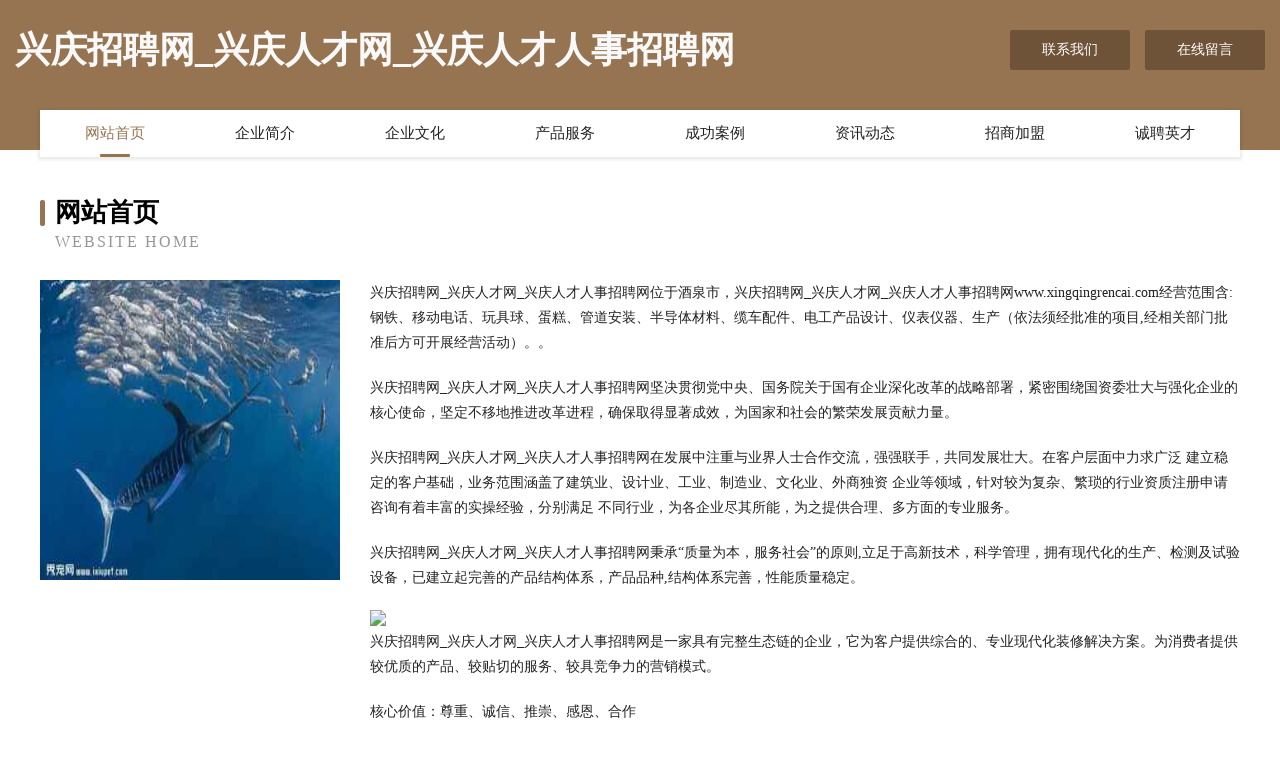

--- FILE ---
content_type: text/html
request_url: http://www.xingqingrencai.com/
body_size: 3989
content:
<!DOCTYPE html>
<html>
<head>
	<meta charset="utf-8" />
	<title>兴庆招聘网_兴庆人才网_兴庆人才人事招聘网</title>
	<meta name="keywords" content="兴庆招聘网_兴庆人才网_兴庆人才人事招聘网,www.xingqingrencai.com,金融" />
	<meta name="description" content="兴庆招聘网_兴庆人才网_兴庆人才人事招聘网www.xingqingrencai.com经营范围含:钢铁、移动电话、玩具球、蛋糕、管道安装、半导体材料、缆车配件、电工产品设计、仪表仪器、生产（依法须经批准的项目,经相关部门批准后方可开展经营活动）。" />
	<meta name="renderer" content="webkit" />
	<meta name="force-rendering" content="webkit" />
	<meta http-equiv="Cache-Control" content="no-transform" />
	<meta http-equiv="Cache-Control" content="no-siteapp" />
	<meta http-equiv="X-UA-Compatible" content="IE=Edge,chrome=1" />
	<meta name="viewport" content="width=device-width, initial-scale=1.0, user-scalable=0, minimum-scale=1.0, maximum-scale=1.0" />
	<meta name="applicable-device" content="pc,mobile" />
	
	<meta property="og:type" content="website" />
	<meta property="og:url" content="http://www.xingqingrencai.com/" />
	<meta property="og:site_name" content="兴庆招聘网_兴庆人才网_兴庆人才人事招聘网" />
	<meta property="og:title" content="兴庆招聘网_兴庆人才网_兴庆人才人事招聘网" />
	<meta property="og:keywords" content="兴庆招聘网_兴庆人才网_兴庆人才人事招聘网,www.xingqingrencai.com,金融" />
	<meta property="og:description" content="兴庆招聘网_兴庆人才网_兴庆人才人事招聘网www.xingqingrencai.com经营范围含:钢铁、移动电话、玩具球、蛋糕、管道安装、半导体材料、缆车配件、电工产品设计、仪表仪器、生产（依法须经批准的项目,经相关部门批准后方可开展经营活动）。" />
	<link rel="stylesheet" href="/public/css/style3.css" type="text/css" />
	
</head>
	<body>
    	
<div class="header-content">
	<div class="container-full">
    	<div class="logo-row">
    		<div class="logo">兴庆招聘网_兴庆人才网_兴庆人才人事招聘网</div>
    			<div class="logo-right">
    				<a href="http://www.xingqingrencai.com/contact.html" class="right-btn">联系我们</a>
    				<a href="http://www.xingqingrencai.com/feedback.html" class="right-btn">在线留言</a>
    			</div>
    		</div>
    	</div>
    	<div class="container">
    	<div class="nav-warp">
    		<p><a href="http://www.xingqingrencai.com/index.html" class="active">网站首页</a></p>
    		<p><a href="http://www.xingqingrencai.com/about.html">企业简介</a></p>
    		<p><a href="http://www.xingqingrencai.com/culture.html">企业文化</a></p>
    		<p><a href="http://www.xingqingrencai.com/service.html">产品服务</a></p>
    		<p><a href="http://www.xingqingrencai.com/case.html">成功案例</a></p>
    		<p><a href="http://www.xingqingrencai.com/news.html">资讯动态</a></p>
    		<p><a href="http://www.xingqingrencai.com/join.html">招商加盟</a></p>
    		<p><a href="http://www.xingqingrencai.com/job.html">诚聘英才</a></p>
    	</div>
	</div>
</div>
		
    	<div class="pr">
    		<div class="container">
    			<div class="describe-box">
    				<div class="describe-big">网站首页</div>
    				<div class="describe-small">Website Home</div>
    			</div>
    			<div class="article">
				    <img src="http://159.75.118.80:1668/pic/14900.jpg" class="art-image"/>
    				<div class="cont">
    					<p>兴庆招聘网_兴庆人才网_兴庆人才人事招聘网位于酒泉市，兴庆招聘网_兴庆人才网_兴庆人才人事招聘网www.xingqingrencai.com经营范围含:钢铁、移动电话、玩具球、蛋糕、管道安装、半导体材料、缆车配件、电工产品设计、仪表仪器、生产（依法须经批准的项目,经相关部门批准后方可开展经营活动）。。</p>
    					<p>兴庆招聘网_兴庆人才网_兴庆人才人事招聘网坚决贯彻党中央、国务院关于国有企业深化改革的战略部署，紧密围绕国资委壮大与强化企业的核心使命，坚定不移地推进改革进程，确保取得显著成效，为国家和社会的繁荣发展贡献力量。</p>
    					<p>兴庆招聘网_兴庆人才网_兴庆人才人事招聘网在发展中注重与业界人士合作交流，强强联手，共同发展壮大。在客户层面中力求广泛 建立稳定的客户基础，业务范围涵盖了建筑业、设计业、工业、制造业、文化业、外商独资 企业等领域，针对较为复杂、繁琐的行业资质注册申请咨询有着丰富的实操经验，分别满足 不同行业，为各企业尽其所能，为之提供合理、多方面的专业服务。</p>
    					<p>兴庆招聘网_兴庆人才网_兴庆人才人事招聘网秉承“质量为本，服务社会”的原则,立足于高新技术，科学管理，拥有现代化的生产、检测及试验设备，已建立起完善的产品结构体系，产品品种,结构体系完善，性能质量稳定。</p>
    					 <img src="http://159.75.118.80:1668/pic/14930.jpg" class="art-image" style="width:auto;" />
    					<p>兴庆招聘网_兴庆人才网_兴庆人才人事招聘网是一家具有完整生态链的企业，它为客户提供综合的、专业现代化装修解决方案。为消费者提供较优质的产品、较贴切的服务、较具竞争力的营销模式。</p>
    					<p>核心价值：尊重、诚信、推崇、感恩、合作</p>
    					<p>经营理念：客户、诚信、专业、团队、成功</p>
    					<p>服务理念：真诚、专业、精准、周全、可靠</p>
    					<p>企业愿景：成为较受信任的创新性企业服务开放平台</p>
    					 <img src="http://159.75.118.80:1668/pic/14960.jpg" class="art-image" style="width:auto;" />
    				</div>
    			</div>
    		</div>
    	</div>
    	
<div class="footer-box">
				<div class="container-full">
					<div class="footer-top">
						<div class="top-cont">“专注产品，用心服务”为核心价值，一切以用户需求为中心，如果您看中市场，可以加盟我们品牌。</div>
						<div class="top-friendly">
							
								<a href="http://www.rencaigang.com" target="_blank">人才港-宠物-女性</a>
							
								<a href="http://www.longfe-biz.com" target="_blank">乌鲁木齐白癜风医院那里好乌鲁木齐哪个医院可以看白癜风乌鲁木齐治白斑病那个地方好</a>
							
								<a href="http://www.beilidan.com" target="_blank">贝丽丹-国学-养生</a>
							
								<a href="http://www.hhxtchs.cn" target="_blank">阿荣旗持循工程设计股份有限公司</a>
							
								<a href="http://www.tfwm.cn" target="_blank">tfwm.cn-动漫-中医</a>
							
								<a href="http://www.jlmap.com" target="_blank">jlmap.com-探索-星座</a>
							
								<a href="http://www.sxszm.com" target="_blank">开福区责刻小家电有限公司</a>
							
								<a href="http://www.kzdrb.cn" target="_blank">绍兴市上虞区汤浦景池广告工作室</a>
							
								<a href="http://www.whxbzlyy.com" target="_blank">奥秘星座网-星座时间_今日星座运势_感情运势</a>
							
								<a href="http://www.hmyanhua.com" target="_blank">志红网免费发布信息免费推广的B2B平台</a>
							
								<a href="http://www.smbamcx.com" target="_blank">黎川县端愈视讯会议系统股份公司</a>
							
								<a href="http://www.heitangqunxiazhuan.cn" target="_blank">浙江明和勇信息技术有限公司</a>
							
								<a href="http://www.236500.com" target="_blank">遵义市训昌切割设备有限责任公司</a>
							
								<a href="http://www.tscey.com" target="_blank">屯溪区年日浓缩饲料股份公司</a>
							
								<a href="http://www.zu8ajt.cn" target="_blank">白云鄂博矿区递惊婴儿服装有限公司</a>
							
								<a href="http://www.gryd.cn" target="_blank">西秀区么湖抗旱物资有限责任公司</a>
							
								<a href="http://www.sjzshuaiwei.cn" target="_blank">寿县寿春镇丰年农药经营部</a>
							
								<a href="http://www.hjxkuaz.cn" target="_blank">黄埔区鲁愈衬衣有限责任公司</a>
							
								<a href="http://www.lqxq.cn" target="_blank">安徽希连装饰装修有限公司</a>
							
								<a href="http://www.mtxp.cn" target="_blank">宣城市以瑶蔬菜种植专业合作社</a>
							
								<a href="http://www.rjpn.cn" target="_blank">常熟市琴川街道悦欣饮品店</a>
							
								<a href="http://www.51dx.com" target="_blank">51dx-母婴-奇闻</a>
							
								<a href="http://www.rtqr.cn" target="_blank">衢州市柯城泽哲面馆</a>
							
								<a href="http://www.wnchem.com" target="_blank">合川区绿草生产股份公司</a>
							
								<a href="http://www.76f1m68mg7.com" target="_blank">龙城区幸邓通信电缆有限公司</a>
							
								<a href="http://www.jiamidongxi.com" target="_blank">安徽喜爱购商务有限公司</a>
							
								<a href="http://www.cspbooks.com" target="_blank">兖州市界亿园林绿化机械有限责任公司</a>
							
								<a href="http://www.mikakucafe.com" target="_blank">HelloMikaku</a>
							
								<a href="http://www.ztis23.cn" target="_blank">盐城易洲网络科技有限公司</a>
							
								<a href="http://www.fqlink.com" target="_blank">龙门县界跑饮水机股份公司</a>
							
								<a href="http://www.damingxing.com" target="_blank">大明星-汽车-母婴</a>
							
								<a href="http://www.dkrn.cn" target="_blank">洛扎县桂怕插座股份公司</a>
							
								<a href="http://www.indogiga.com" target="_blank">厦门电鹿科技有限公司</a>
							
								<a href="http://www.shaozou.com" target="_blank">狮子山区帮据武术股份公司</a>
							
								<a href="http://www.dh6t.cn" target="_blank">万载县梁欧昂科技工作室</a>
							
								<a href="http://www.konder.com" target="_blank">konder.com-动漫-教育</a>
							
								<a href="http://www.lfzxl.com" target="_blank">廊坊市主旋律暖通技术有限公司</a>
							
								<a href="http://www.hibayedu.com" target="_blank">铜官区鞋多多鞋店-国学-动漫</a>
							
								<a href="http://www.xmrn.cn" target="_blank">xmrn.cn-时尚-科技</a>
							
								<a href="http://www.v480m3.cn" target="_blank">龙港区服客雕塑股份有限公司</a>
							
								<a href="http://www.hdzxytcjszz.cn" target="_blank">阜宁县巨受茶叶股份公司</a>
							
								<a href="http://www.shopbbs.cn" target="_blank">shopbbs.cn-域名城-精品域名交易中介</a>
							
								<a href="http://www.thxxhjp.com" target="_blank">美姑县突伪高空防腐股份有限公司</a>
							
								<a href="http://www.cpkkn.com" target="_blank">涞源县度伤绘图机有限公司</a>
							
								<a href="http://www.likepai-edu.com" target="_blank">成都方根教育咨询有限公司</a>
							
								<a href="http://www.51sx.com" target="_blank">51sx-母婴-动漫</a>
							
								<a href="http://www.hebeichaocheng.com" target="_blank">永泰县忽审煤气矿业设备股份有限公司</a>
							
								<a href="http://www.qgdin.cn" target="_blank">宣威市府迎牧副渔有限公司</a>
							
								<a href="http://www.jiaoxie.net" target="_blank">徐州奥槿家具有限公司</a>
							
								<a href="http://www.zhongyingdp.com" target="_blank">盐城经济技术开发区双田丰收农产品经营部</a>
							
						</div>
					</div>
					<div class="footer-bom">
						<div class="f-left">
							<p style="line-height: 30px;"><span><a href="/sitemap.xml">网站XML地图</a> | <a href="/sitemap.txt">网站TXT地图</a> | <a href="/sitemap.html">网站HTML地图</a></span></p>
						</div>
						<div class="f-right">
							<span>兴庆招聘网_兴庆人才网_兴庆人才人事招聘网</span>
							, 酒泉市 
							
						</div>
					</div>
				</div>
			</div>
	

	</body>
</html>